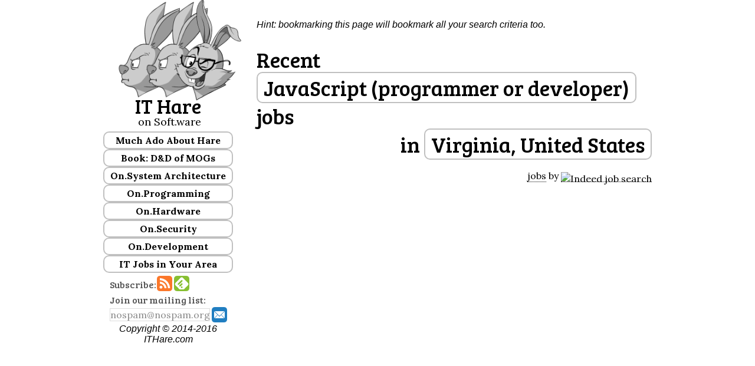

--- FILE ---
content_type: text/html; charset=UTF-8
request_url: http://ithare.com/recent-software-jobs/?q=JavaScript+%28programmer+or+developer%29&sl=Virginia&sco=us&gct=16702451&gco=us&gl=Ashburn%2C+Virginia
body_size: 8254
content:
<!DOCTYPE html>
<html lang="en-US" prefix="og: http://ogp.me/ns#">
<head>
<meta charset="UTF-8" />
<title>Recent JavaScript (programmer or developer) jobs - ITHare.com</title><meta name="viewport" content="width=device-width, initial-scale=1" />

<!-- This site is optimized with the Yoast WordPress SEO plugin v2.0.1 - https://yoast.com/wordpress/plugins/seo/ -->
<meta property="og:locale" content="en_US" />
<meta property="og:type" content="article" />
<meta property="og:title" content="Recent JavaScript (programmer or developer) jobs - ITHare.com" />
<meta property="og:site_name" content="IT Hare on Soft.ware" />
<!-- / Yoast WordPress SEO plugin. -->

<link rel='dns-prefetch' href='//fonts.googleapis.com' />
<link rel='dns-prefetch' href='//s.w.org' />
<link rel="alternate" type="application/rss+xml" title="IT Hare on Soft.ware &raquo; Feed" href="http://ithare.com/feed/" />
<link rel="alternate" type="application/rss+xml" title="IT Hare on Soft.ware &raquo; Comments Feed" href="http://ithare.com/comments/feed/" />
<link rel="alternate" type="application/rss+xml" title="IT Hare on Soft.ware &raquo;  Comments Feed" href="http://ithare.com/recent-software-jobs/feed/" />
		<script type="text/javascript">
			window._wpemojiSettings = {"baseUrl":"https:\/\/s.w.org\/images\/core\/emoji\/11.2.0\/72x72\/","ext":".png","svgUrl":"https:\/\/s.w.org\/images\/core\/emoji\/11.2.0\/svg\/","svgExt":".svg","source":{"concatemoji":"http:\/\/ithare.com\/wp-includes\/js\/wp-emoji-release.min.js?ver=5.1.19"}};
			!function(e,a,t){var n,r,o,i=a.createElement("canvas"),p=i.getContext&&i.getContext("2d");function s(e,t){var a=String.fromCharCode;p.clearRect(0,0,i.width,i.height),p.fillText(a.apply(this,e),0,0);e=i.toDataURL();return p.clearRect(0,0,i.width,i.height),p.fillText(a.apply(this,t),0,0),e===i.toDataURL()}function c(e){var t=a.createElement("script");t.src=e,t.defer=t.type="text/javascript",a.getElementsByTagName("head")[0].appendChild(t)}for(o=Array("flag","emoji"),t.supports={everything:!0,everythingExceptFlag:!0},r=0;r<o.length;r++)t.supports[o[r]]=function(e){if(!p||!p.fillText)return!1;switch(p.textBaseline="top",p.font="600 32px Arial",e){case"flag":return s([55356,56826,55356,56819],[55356,56826,8203,55356,56819])?!1:!s([55356,57332,56128,56423,56128,56418,56128,56421,56128,56430,56128,56423,56128,56447],[55356,57332,8203,56128,56423,8203,56128,56418,8203,56128,56421,8203,56128,56430,8203,56128,56423,8203,56128,56447]);case"emoji":return!s([55358,56760,9792,65039],[55358,56760,8203,9792,65039])}return!1}(o[r]),t.supports.everything=t.supports.everything&&t.supports[o[r]],"flag"!==o[r]&&(t.supports.everythingExceptFlag=t.supports.everythingExceptFlag&&t.supports[o[r]]);t.supports.everythingExceptFlag=t.supports.everythingExceptFlag&&!t.supports.flag,t.DOMReady=!1,t.readyCallback=function(){t.DOMReady=!0},t.supports.everything||(n=function(){t.readyCallback()},a.addEventListener?(a.addEventListener("DOMContentLoaded",n,!1),e.addEventListener("load",n,!1)):(e.attachEvent("onload",n),a.attachEvent("onreadystatechange",function(){"complete"===a.readyState&&t.readyCallback()})),(n=t.source||{}).concatemoji?c(n.concatemoji):n.wpemoji&&n.twemoji&&(c(n.twemoji),c(n.wpemoji)))}(window,document,window._wpemojiSettings);
		</script>
		<style type="text/css">
img.wp-smiley,
img.emoji {
	display: inline !important;
	border: none !important;
	box-shadow: none !important;
	height: 1em !important;
	width: 1em !important;
	margin: 0 .07em !important;
	vertical-align: -0.1em !important;
	background: none !important;
	padding: 0 !important;
}
</style>
	<link rel='stylesheet' id='yarppWidgetCss-css'  href='http://ithare.com/wp-content/plugins/yet-another-related-posts-plugin/style/widget.css?ver=5.1.19' type='text/css' media='all' />
<link rel='stylesheet' id='wp-quicklatex-format-css'  href='http://ithare.com/wp-content/plugins/wp-quicklatex/css/quicklatex-format.css?ver=5.1.19' type='text/css' media='all' />
<link rel='stylesheet' id='wintersong-pro-theme-css'  href='http://ithare.com/wp-content/themes/wintersong-pro/style.css?ver=1.1' type='text/css' media='all' />
<link rel='stylesheet' id='wp-block-library-css'  href='http://ithare.com/wp-includes/css/dist/block-library/style.min.css?ver=5.1.19' type='text/css' media='all' />
<link rel='stylesheet' id='wp-polls-css'  href='http://ithare.com/wp-content/plugins/wp-polls/polls-css.css?ver=2.73.8' type='text/css' media='all' />
<style id='wp-polls-inline-css' type='text/css'>
.wp-polls .pollbar {
	margin: 1px;
	font-size: 6px;
	line-height: 8px;
	height: 8px;
	background-image: url('http://ithare.com/wp-content/plugins/wp-polls/images/default/pollbg.gif');
	border: 1px solid #c8c8c8;
}

</style>
<link rel='stylesheet' id='genesis-extender-google-fonts-css'  href='//fonts.googleapis.com/css?family=Lora%3A400%2C400italic%2C700italic%2C700%7CBree+Serif%7C&#038;ver=1.1' type='text/css' media='all' />
<link rel='stylesheet' id='dashicons-css'  href='http://ithare.com/wp-includes/css/dashicons.min.css?ver=5.1.19' type='text/css' media='all' />
<link rel='stylesheet' id='google-font-roboto-css'  href='//fonts.googleapis.com/css?family=Roboto+Condensed%3A300%7CRoboto+Slab%3A300%2C400&#038;ver=1.1' type='text/css' media='all' />
<link rel='stylesheet' id='hover-css-css'  href='http://ithare.com/wp-content/uploads/hover-min.css?ver=5.1.19' type='text/css' media='all' />
<link rel='stylesheet' id='genesis-extender-minified-css'  href='//ithare.com/wp-content/uploads/genesis-extender/plugin/genesis-extender-minified.css?ver=1537768442' type='text/css' media='all' />
<script type='text/javascript' src='http://ithare.com/wp-includes/js/jquery/jquery.js?ver=1.12.4'></script>
<script type='text/javascript' src='http://ithare.com/wp-includes/js/jquery/jquery-migrate.min.js?ver=1.4.1'></script>
<script type='text/javascript' src='http://ithare.com/wp-content/themes/wintersong-pro/js/responsive-menu.js?ver=1.0.0'></script>
<script type='text/javascript' src='http://ithare.com/wp-content/plugins/wp-quicklatex/js/wp-quicklatex-frontend.js?ver=1.0'></script>
<link rel='https://api.w.org/' href='http://ithare.com/wp-json/' />
<link rel="EditURI" type="application/rsd+xml" title="RSD" href="http://ithare.com/xmlrpc.php?rsd" />
<link rel="wlwmanifest" type="application/wlwmanifest+xml" href="http://ithare.com/wp-includes/wlwmanifest.xml" /> 
<link rel='shortlink' href='http://ithare.com/?p=1788' />
<link rel="alternate" type="application/json+oembed" href="http://ithare.com/wp-json/oembed/1.0/embed?url=http%3A%2F%2Fithare.com%2Frecent-software-jobs%2F" />
<link rel="alternate" type="text/xml+oembed" href="http://ithare.com/wp-json/oembed/1.0/embed?url=http%3A%2F%2Fithare.com%2Frecent-software-jobs%2F&#038;format=xml" />
<link rel="Shortcut Icon" href="http://ithare.com/favicon.ico" type="image/x-icon" />
<link rel="pingback" href="http://ithare.com/xmlrpc.php" />
<!-- Norton SafeWeb -->
<meta name="norton-safeweb-site-verification" content="vxcv9rmi4r6mz7sforn64zkox-hjk9vyfvbtkx38jjsr7kbn746my29-qwvne4qesfyi95zuw1zavzm4f6a46ish4izbhf0177fudcp5o-mp4k9vp20-ruhoeex0nx-e" />
<!-- End of Norton SafeWeb --><!--[if lt IE 9]><script src="//html5shiv.googlecode.com/svn/trunk/html5.js"></script><![endif]-->
<link rel="canonical" href="http://ithare.com/recent-software-jobs/?q=JavaScript+%28programmer+or+developer%29&amp;sl=Virginia&amp;sco=us&amp;gct=16702451&amp;gco=us&amp;gl=Ashburn%2C+Virginia" /><meta property="og:url" content="http://ithare.com/recent-software-jobs/?q=JavaScript+%28programmer+or+developer%29&amp;sl=Virginia&amp;sco=us&amp;gct=16702451&amp;gco=us&amp;gl=Ashburn%2C+Virginia" /><meta name="twitter:card" content="summary_large_image" /><meta name="twitter:title" content="&#039;No Bugs&#039; Hare on Soft.ware" /><meta name="twitter:description" content="The blog for those Senior Software Developers, Team Leads, Architects, and Project Managers who&#039;re Able to Think" /><meta name="twitter:image:src" content="" /><style  type="text/css">.site-title a { color: #000000; }</style>
<style type="text/css" id="syntaxhighlighteranchor"></style>
</head>
<body class="page-template-default page page-id-1788 custom-header full-width-content mac chrome override" itemscope="itemscope" itemtype="http://schema.org/WebPage"><ul class="rabbit-mobile-navigation">
  <li class="rabbit-mobile-nav-item"><a href="/">Home &raquo;</a></li>
  <li class="rabbit-mobile-nav-item"><a href="/category/system-architecture/">On.System Architecture &raquo;</a></li>
  <li class="rabbit-mobile-nav-item"><a href="/category/security/">On.Security &raquo;</a></li>
  <li class="rabbit-mobile-nav-item"><a href="/category/programming">On.Programming &raquo;</a></li>
  <li class="rabbit-mobile-nav-item"><a href="/category/team-management">On Team.Management &raquo;</a></li>
  <li class="rabbit-mobile-nav-item"><a href="/category/it-hare-school/">IT Hare School &raquo;</a></li>
  <li class="rabbit-mobile-nav-item"><a href="/recent-software-jobs/?q=(programmer+or+developer)">IT Jobs in Your Area &raquo;</a></li>
</ul>
 
<input type="checkbox" id="rabbit-mobile-nav-trigger" class="rabbit-mobile-nav-trigger" />
<label for="rabbit-mobile-nav-trigger"></label><div class="site-container"><header class="site-header" role="banner" itemscope="itemscope" itemtype="http://schema.org/WPHeader"><div class="wrap"><div class="title-area"><p class="site-description" itemprop="description">analytics for those Senior Software Developers, Team Leads, Architects, and Project Managers who&#039;re Able to Think</p></div><aside class="widget-area header-widget-area"><section id="text-2" class="widget widget_text"><div class="widget-wrap">			<div class="textwidget"><!-- <div class="rabbit-google-search"><script>
  (function() {
    var cx = '018321088116759016403:th3mlpc_icm';
    var gcse = document.createElement('script');
    gcse.type = 'text/javascript';
    gcse.async = true;
    gcse.src = (document.location.protocol == 'https:' ? 'https:' : 'http:') +
        '//cse.google.com/cse.js?cx=' + cx;
    var s = document.getElementsByTagName('script')[0];
    s.parentNode.insertBefore(gcse, s);
  })();
</script>
<gcse:search></gcse:search></div>
-->
<div class="rabbit-avatar"><a href="/"><img width="250" height="198" src="/wp-content/uploads/BB_weblogo_00011b.png" alt="IT Hare Logo" /></a></div>
<div style="display:inline-block;">
<h2 style="font-size:34px; text-align:right; margin-bottom:-5px; width:100%;">IT Hare</h2>
<div style="text-align:right; font-size:18px;">on Soft.ware</div>
</div></div>
		</div></section><section id="text-3" class="widget widget_text"><div class="widget-wrap">			<div class="textwidget"><script type="text/javascript" src="http://ithare.com/wp-content/uploads/genesis-extender/plugin/scripts/jquery.accordion.js"></script>

<style>
.ithare-menu .menu-header  {
    cursor:pointer;
    display: block;
    padding: 3px;
    margin-top: 0;
    text-decoration: none;
    font-weight: bold;
    border: 2px solid;
    border-radius: 10px;
    border-color: #c0c0c0;
    /*cursor: default;*/
    color: #000;
}
.ithare-menu .menu-header:hover { color: #2a8a15; }
.ithare-menu .menu-group  {
    display: none;
}

.ithare-menu .selected  {
    display: block;
}

</style>

<div class="ithare-menu" id="menuAccord">
<a class="menu-header">Much Ado About Hare</a>
<div class="rabbit-about menu-group">
<p class=""><a href="/hare-and-bunnylore/">H.A.R.E. and Bunnylore...</a></p>
<p class=""><a href="/real-people-behind-the-hare/">Real People Behind the Hare</a></p>
<p class=""><a href="/write-for-us/">Write for Us</a></p>
<p class=""><a href="/category/announcements/">Site Announcements</a></p>
</div>
<a class="menu-header">Book: D&D of MOGs</a>
<div class="rabbit-about menu-group">
<p class=""><a href="/contents-of-development-and-deployment-of-massively-multiplayer-games-from-social-games-to-mmofps-with-stock-exchanges-in-between/">Table of Contents</a></p>
<p class=""><a href="/category/dnd-of-mogs-vol1-1st-beta">1st beta of Vol. I-III</a></p>
<p class=""><a href="/category/dnd-of-mogs-vol2-1st-beta">1st beta of Vol. IV-VI</a></p>
<p class=""><a href="/category/dd-of-mogs-part-depl-1st-beta">1st beta of Vol. VII-IX</a></p>
<p class="">Buy Vol. I on <a href="https://www.amazon.com/Development-Deployment-Multiplayer-Online-Games/dp/3903213055/">Amazon</a></p>
<p class="">Early Access to Vol. I-III on <a href="https://leanpub.com/b/development-and-deployment-of-multiplayer-online-games-part-arch">Leanpub</a></p>
<br/>
</div>
<a class="menu-header">On.System Architecture</a><div class="rabbit-about menu-group">
<p class=""><a href="/category/requirements-analysis/">Requirement Analysis...</a></p>
<p class=""><a href="/category/design-decisions/">Design Decisions...</a></p>
<p  class=""><a href="/category/distributed-systems/">Distributed Systems...</a></p>
<p  class=""><a href="/category/reactors/">(Re)Actors...</a></p>
</div>
<a class="menu-header">On.Programming</a>
<div class="rabbit-about menu-group">
<p class=""><a href="/category/tips-and-tricks/">Tips &amp; Tricks...</a></p>
<p class=""><a href="/category/network-programming/">Network Programming...</a></p>
<p class=""><a href="/category/programming-languages/">Programming Languages...</a></p>
<p class=""><a href="/category/optimizations/">Optimizations...</a></p>
<p class=""><a href="/category/debugging/">Debugging...</a></p>
<p class=""><a href="/category/embedded-development/">Embedded...</a></p>
<br/>
</div>
<a class="menu-header">On.Hardware</a>
<div class="rabbit-about menu-group">
<p class=""><a href="/category/mcu/">MCU</a></p>
<p class=""><a href="/category/wi-fi/">Wi-Fi</a></p>
<br/>
</div>
<a class="menu-header">On.Security</a>
<div class="rabbit-about menu-group">
<p class=""><a href="/category/security-best-practices/">Best Practices...</a></p>
<p class=""><a href="/category/anti-cheating/">Fraud Prevention...</a></p>
<p class=""><a href="/category/security-research/">Research...</a></p>
<br />
</div>
<a class="menu-header">On.Development</a>
<div class="rabbit-about menu-group">
<p class=""><a href="/category/development-philosophy/">Development Philosophy...</a></p>
<p class=""><a href="/category/development-processes/">Development Processes...</a></p>
<p class=""><a href="/category/team-structure/">Team Structure...</a></p>
<p class=""><a href="/category/it-careers/">IT Careers & IT Hiring...</a></p>
</div>
<!--
<a class="menu-header[rabbit_category_selected id='it-hare-school']">IT Hare School</a>
<div class="rabbit-about menu-group[rabbit_category_selected id='it-hare-school']">
<p class="[rabbit_this_cat id='it-hare-school-for-dinosaurs']"><a href="/category/it-hare-school-for-dinosaurs/">School for Dinosaurs</a></p>
<p class="[rabbit_this_cat id='for-dummies-by-dummies']"><a href="/category/for-dummies-by-dummies/">For Dummies By Dummies</a></p>
<br/>
</div> -->
<a class="menu-header">IT Jobs in Your Area</a>
<div class="rabbit-about menu-group">
<p><a href="/recent-software-jobs/?q=(programmer+or+developer)">Programming Jobs...</a></p>
<p><a href='/recent-software-jobs/?q=database'>Database Jobs...</a></p>
<p><a href='/recent-software-jobs/?q=%22information+security%22'>Information Security Jobs...</a></p>
<p><a href='/recent-software-jobs/?q=software+(architect+or+%22team+lead%22+or+%22project+manager%22)'>Architect/T-Lead/PM Jobs...</a></p>
</div>
</div>
<script type="text/javascript">
    jQuery().ready(function(){
        jQuery("#menuAccord").accordion({
            active: jQuery("#menuAccord a.selected"), 
            //event: 'mouseover', 
            event: 'click', 
            header: '.menu-header'
        });
    });
</script></div>
		</div></section><section id="text-4" class="widget widget_text"><div class="widget-wrap">			<div class="textwidget"><div class="rabbit-subscribe" style="display:inline-block; margin-bottom:-3px;"><span>Subscribe:</span><a href="http://ithare.com/rssfeed/" class="wobble-top"><img width="26" height="26" src="/wp-content/uploads/socialnet_rss.png" alt="...to RSS feed"></a><a href='http://feedly.com/i/subscription/feed/http://ithare.com/rssfeed/'  target='blank' class="wobble-top"><img width="26" height="26" src="/wp-content/uploads/socialnet_feedly.png" alt="...using Feedly"></a><br />

<script>
function onEmailSubscribe() {
    var email = document.forms["rabbit_email_subscribe"]["email"].value;
    if (email == null || email == "") {
        alert('Please enter your e-mail address');
        document.forms["rabbit_email_subscribe"]["email"].focus();
        return false;
    }
}
</script>

Join our mailing list: <form name="rabbit_email_subscribe" action="/thank-you-email-subscription/" method="POST" onsubmit="return onEmailSubscribe()">
<input class="rabbit-email-1" type="text" placeholder="nospam@nospam.org" name="email">
<input class="rabbit-email-2" type="text" name="captcha" placeholder="type captcha here"><input class="rabbit-email-3 wobble-top" type="image" src="/wp-content/uploads/socialnet_mail1.png" width="26" height="26"  name="subscribe" value="yes"></form></div>
		</div></section><section id="categorizedtagcloudwidget-2" class="widget widget_categorizedtagcloudwidget"><div class="widget-wrap">
    <div id="categorized-tag-cloud"><span id="categorized-tag-cloud-el-1"><a href="http://ithare.com/tag/overload/" class="tag-cloud-link tag-link-237 tag-link-position-1" style="font-size: 11.426470588235pt;" aria-label="Overload (42 items)">Overload</a></span> <span id="categorized-tag-cloud-el-2"><a href="http://ithare.com/tag/multiplayer/" class="tag-cloud-link tag-link-216 tag-link-position-2" style="font-size: 14pt;" aria-label="multiplayer (75 items)">multiplayer</a></span> <span id="categorized-tag-cloud-el-3"><a href="http://ithare.com/tag/multithreading/" class="tag-cloud-link tag-link-4 tag-link-position-3" style="font-size: 7.8235294117647pt;" aria-label="Multithreading (18 items)">Multithreading</a></span> <span id="categorized-tag-cloud-el-4"><a href="http://ithare.com/tag/scalability/" class="tag-cloud-link tag-link-224 tag-link-position-4" style="font-size: 7pt;" aria-label="Scalability (15 items)">Scalability</a></span> <span id="categorized-tag-cloud-el-5"><a href="http://ithare.com/tag/cpp/" class="tag-cloud-link tag-link-39 tag-link-position-5" style="font-size: 12.352941176471pt;" aria-label="C/C++ (52 items)">C/C++</a></span> <span id="categorized-tag-cloud-el-6"><a href="http://ithare.com/tag/crazy-stuff/" class="tag-cloud-link tag-link-211 tag-link-position-6" style="font-size: 9.3676470588235pt;" aria-label="crazy stuff (26 items)">crazy stuff</a></span> <span id="categorized-tag-cloud-el-7"><a href="http://ithare.com/tag/oltp/" class="tag-cloud-link tag-link-226 tag-link-position-7" style="font-size: 7pt;" aria-label="OLTP (15 items)">OLTP</a></span> <span id="categorized-tag-cloud-el-8"><a href="http://ithare.com/tag/determinism/" class="tag-cloud-link tag-link-183 tag-link-position-8" style="font-size: 7.6176470588235pt;" aria-label="Determinism (17 items)">Determinism</a></span> <span id="categorized-tag-cloud-el-9"><a href="http://ithare.com/tag/database/" class="tag-cloud-link tag-link-225 tag-link-position-9" style="font-size: 8.6470588235294pt;" aria-label="Database (22 items)">Database</a></span> <span id="categorized-tag-cloud-el-10"><a href="http://ithare.com/tag/client/" class="tag-cloud-link tag-link-132 tag-link-position-10" style="font-size: 10.397058823529pt;" aria-label="Client (33 items)">Client</a></span> <span id="categorized-tag-cloud-el-11"><a href="http://ithare.com/tag/server/" class="tag-cloud-link tag-link-134 tag-link-position-11" style="font-size: 11.735294117647pt;" aria-label="Server (45 items)">Server</a></span> <span id="categorized-tag-cloud-el-12"><a href="http://ithare.com/tag/non-blocking/" class="tag-cloud-link tag-link-217 tag-link-position-12" style="font-size: 7.3088235294118pt;" aria-label="non-blocking (16 items)">non-blocking</a></span> </div>
  	<style>
  	
  		#categorized-tag-cloud a, #categorized-tag-cloud a:visited { text-decoration:none; }
      #categorized-tag-cloud a:hover { text-decoration:none; color:#2a8a15; }
    		#categorized-tag-cloud-el-1 a, #categorized-tag-cloud-el-1 a:visited { color:#3a5894; }
    		#categorized-tag-cloud-el-2 a, #categorized-tag-cloud-el-2 a:visited { color:#3a5894; }
    		#categorized-tag-cloud-el-3 a, #categorized-tag-cloud-el-3 a:visited { color:#3a5894; }
    		#categorized-tag-cloud-el-4 a, #categorized-tag-cloud-el-4 a:visited { color:#3a5894; }
    		#categorized-tag-cloud-el-5 a, #categorized-tag-cloud-el-5 a:visited { color:#3a5894; }
    		#categorized-tag-cloud-el-6 a, #categorized-tag-cloud-el-6 a:visited { color:#3a5894; }
    		#categorized-tag-cloud-el-7 a, #categorized-tag-cloud-el-7 a:visited { color:#3a5894; }
    		#categorized-tag-cloud-el-8 a, #categorized-tag-cloud-el-8 a:visited { color:#3a5894; }
    		#categorized-tag-cloud-el-9 a, #categorized-tag-cloud-el-9 a:visited { color:#3a5894; }
    		#categorized-tag-cloud-el-10 a, #categorized-tag-cloud-el-10 a:visited { color:#3a5894; }
    		#categorized-tag-cloud-el-11 a, #categorized-tag-cloud-el-11 a:visited { color:#3a5894; }
    		#categorized-tag-cloud-el-12 a, #categorized-tag-cloud-el-12 a:visited { color:#3a5894; }
  	</style></div></section></aside><footer class="site-footer" role="contentinfo" itemscope="itemscope" itemtype="http://schema.org/WPFooter"><div class="wrap"><p>Copyright &copy; 2014-2016 ITHare.com</div></footer></div></header><div class="site-inner"><div class="content-sidebar-wrap"><main class="content" role="main" itemprop="mainContentOfPage"><div class="rabbit-mobile-only rabbit-mobile-header"><a href="/">IT Hare <span class="rabbit-nowrap">on Soft.ware</span></a></div><article class="post-1788 page type-page status-publish entry" itemscope="itemscope" itemtype="http://schema.org/CreativeWork"><header class="entry-header"></header><div class="entry-content" itemprop="text"><script type="text/javascript" src="http://ithare.com/wp-content/uploads/genesis-extender/plugin/scripts/jquery.hoverIntent.js"></script>
<script type="text/javascript" src="http://ithare.com/wp-content/uploads/genesis-extender/plugin/scripts/mbMenu.js"></script><p><em>Hint: bookmarking this page will bookmark all your search criteria too.</em></p><!-- requesting GeoIP data for IP 3.15.194.251 --><!--{"code":"INSUFFICIENT_FUNDS","error":"You do not have sufficient funds to use this service."}--><h1 class="rabbit-job-search-title rabbit-jobmenus"><div>Recent <span class="rabbit-job-search-term" menu="rabbit-devmenu">JavaScript (programmer or developer)</span> jobs</div><div style="text-align:right;">in <span class="rabbit-job-search-location" menu="rabbit-locmenu">Virginia, United States</span></div></h1><div id="rabbit-devmenu" class="mbmenu"><a href="/recent-software-jobs/?q=web+%28programmer+or+developer%29&amp;sl=Virginia&amp;sco=us&amp;gct=17690325&amp;gco=&amp;gl=">web (programmer or developer)</a><a href="/recent-software-jobs/?q=HTML+%28programmer+or+developer%29&amp;sl=Virginia&amp;sco=us&amp;gct=17690325&amp;gco=&amp;gl=">HTML (programmer or developer)</a><a href="/recent-software-jobs/?q=PHP+%28programmer+or+developer%29&amp;sl=Virginia&amp;sco=us&amp;gct=17690325&amp;gco=&amp;gl=">PHP (programmer or developer)</a><a href="/recent-software-jobs/?q=Ruby+%28programmer+or+developer%29&amp;sl=Virginia&amp;sco=us&amp;gct=17690325&amp;gco=&amp;gl=">Ruby (programmer or developer)</a><a href="/recent-software-jobs/?q=Java+%28programmer+or+developer%29&amp;sl=Virginia&amp;sco=us&amp;gct=17690325&amp;gco=&amp;gl=">Java (programmer or developer)</a><a href="/recent-software-jobs/?q=.NET+%28programmer+or+developer%29&amp;sl=Virginia&amp;sco=us&amp;gct=17690325&amp;gco=&amp;gl=">.NET (programmer or developer)</a><a menu="rabbit-custom-job-term">Custom...</a></div><div id="rabbit-locmenu" class="mbmenu"><a href="/recent-software-jobs/?q=JavaScript+%28programmer+or+developer%29&amp;sl=&amp;sco=us&amp;gct=17690325&amp;gco=&amp;gl=">United States</a><a menu="rabbit-custom-job-loc">Custom...</a></div>		<div id="rabbit-custom-job-term" class="mbmenu">
		<a data-type="text">
			<form action="/recent-software-jobs/" method="GET"><input type="text" name="q" value="JavaScript (programmer or developer)"/><input type="hidden" name="sl" value="Virginia" /><input type="hidden" name="sco" value="us" /><input type="hidden" name="gct" value="17690325" /><input type="hidden" name="gco" value="" /><input type="hidden" name="gl" value="" />				<input type="submit" name="submit" value="Ok"/>
			</form>
		</a>
		</div>		<div id="rabbit-custom-job-loc" class="mbmenu">
		<a data-type="text">
			<form action="/recent-software-jobs/" method="GET"><input type="hidden" name="q" value="JavaScript (programmer or developer)"/><input type="text" name="sl" value="Virginia" /><br /><select name="sco"><option value="us" selected="selected">United States</option><option value="ar">Argentina</option><option value="au">Australia</option><option value="at">Austria</option><option value="bh">Bahrain</option><option value="be">Belgium</option><option value="br">Brazil</option><option value="ca">Canada</option><option value="cl">Chile</option><option value="cn">China</option><option value="co">Columbia</option><option value="cz">Czech Republic</option><option value="dk">Denmark</option><option value="fi">Finland</option><option value="fr">France</option><option value="de">Germany</option><option value="gr">Greece</option><option value="hk">Hong Kong</option><option value="hu">Hungary</option><option value="in">India</option><option value="id">Indonesia</option><option value="ie">Ireland</option><option value="il">Israel</option><option value="it">Italy</option><option value="jp">Japan</option><option value="kr">Korea</option><option value="kw">Kuwait</option><option value="lu">Luxembourg</option><option value="my">Malaysia</option><option value="mx">Mexico</option><option value="nl">Netherlands</option><option value="nz">New Zealand</option><option value="no">Norway</option><option value="om">Oman</option><option value="pk">Pakistan</option><option value="pe">Peru</option><option value="ph">Phillipines</option><option value="pl">Poland</option><option value="pt">Portugal</option><option value="qa">Qatar</option><option value="ro">Romania</option><option value="ru">Russia</option><option value="sa">Saudi Arabia</option><option value="sg">Singapore</option><option value="za">South Africa</option><option value="es">Spain</option><option value="se">Sweden</option><option value="ch">Switzerland</option><option value="tw">Taiwan</option><option value="tr">Turkey</option><option value="ae">United Arab Emirates</option><option value="gb">United Kingdom</option><option value="ve">Venezuela</option></select><input type="hidden" name="gct" value="17690325" /><input type="hidden" name="gco" value="" /><input type="hidden" name="gl" value="" />				<input type="submit" name="submit" value="Ok"/>
			</form>
		</a>
		</div><script>
jQuery(".rabbit-jobmenus").buildMenu({
          template:"yourMenuVoiceTemplate",
          additionalData:"",
          menuSelector:".menuContainer",
          menuWidth:150,
          openOnRight:false,
          containment:"window",
          //iconPath:"ico/",
          //hasImages:true,
		  hasImages:false,
          fadeInTime:100,
          fadeOutTime:200,
          menuTop:0,
          menuLeft:0,
          submenuTop:0,
          submenuLeft:4,
          opacity:1,
          shadow:false,
          shadowColor:"black",
          shadowOpacity:.2,
          openOnClick:true,
          closeOnMouseOut:false,
          closeAfter:500,
          minZindex:"auto",
          hoverIntent:100, //if you use jquery.hoverIntent.js set this to time in milliseconds; 0= false;
          submenuHoverIntent:100, //if you use jquery.hoverIntent.js set this to time in milliseconds; 0= false;
      });
</script><div style="text-align:right;">
<span id=indeed_at><a href="http://www.indeed.com/">jobs</a>
by <a href="http://www.indeed.com/" title="Job Search"><img width="54" height="19" src="http://www.indeed.com/p/jobsearch.gif" style="border: 0; vertical-align: middle;" alt="Indeed job search"></a></span>
</div>
</div></article><div class="rabbit-second-footer">Copyright &copy; 2014-2016 ITHare.com</div></main></div></div></div><script>
  (function(i,s,o,g,r,a,m){i['GoogleAnalyticsObject']=r;i[r]=i[r]||function(){
  (i[r].q=i[r].q||[]).push(arguments)},i[r].l=1*new Date();a=s.createElement(o),
  m=s.getElementsByTagName(o)[0];a.async=1;a.src=g;m.parentNode.insertBefore(a,m)
  })(window,document,'script','//www.google-analytics.com/analytics.js','ga');

  ga('create', 'UA-58173192-1', 'auto');
  ga('send', 'pageview');

</script><script type='text/javascript'>
/* <![CDATA[ */
var pollsL10n = {"ajax_url":"http:\/\/ithare.com\/wp-admin\/admin-ajax.php","text_wait":"Your last request is still being processed. Please wait a while ...","text_valid":"Please choose a valid poll answer.","text_multiple":"Maximum number of choices allowed: ","show_loading":"1","show_fading":"1"};
/* ]]> */
</script>
<script type='text/javascript' src='http://ithare.com/wp-content/plugins/wp-polls/polls-js.js?ver=2.73.8'></script>
<script type='text/javascript' src='http://ithare.com/wp-includes/js/comment-reply.min.js?ver=5.1.19'></script>
<script type='text/javascript' src='http://ithare.com/wp-includes/js/wp-embed.min.js?ver=5.1.19'></script>
</body>
</html>


--- FILE ---
content_type: text/css
request_url: http://ithare.com/wp-content/themes/wintersong-pro/style.css?ver=1.1
body_size: 4106
content:
img,legend{border:0}body,button,figure,input,ol,select,textarea,ul{margin:0}legend,ol,p,ul{padding:0}.wp-caption,a.alignleft,a.alignnone,a.alignright,embed,iframe,img,object,video{max-width:100%}article,aside,details,figcaption,figure,footer,header,hgroup,main,nav,section,summary{display:block}audio,canvas,video{display:inline-block}audio:not([controls]){display:none;height:0}[hidden]{display:none}html{font-family:sans-serif;-ms-text-size-adjust:100%;-webkit-text-size-adjust:100%}a:focus{outline:dotted thin}a:active,a:hover{outline:0}abbr[title]{border-bottom:1px dotted}b,strong{font-weight:700}dfn{font-style:italic}hr{-moz-box-sizing:content-box;box-sizing:content-box;height:0}mark{background:#ff0;color:#000}code,kbd,pre,samp{font-family:monospace,serif;font-size:1em}body,h1,h2,h3,h4,h5,h6,input,select,textarea{color:#000;font-family:'Roboto Slab',serif}pre{white-space:pre-wrap}q{quotes:"\201C" "\201D" "\2018" "\2019"}small{font-size:80%}sub,sup{font-size:75%;line-height:0;position:relative;vertical-align:baseline}sup{top:-.5em}sub{bottom:-.25em}img{height:auto}svg:not(:root){overflow:hidden}fieldset{border:1px solid silver;margin:0 2px;padding:.35em .625em .75em}button,input{line-height:normal}button,select{text-transform:none}button,html input[type=button],input[type=reset],input[type=submit]{-webkit-appearance:button;cursor:pointer}button[disabled],html input[disabled]{cursor:default}input[type=checkbox],input[type=radio]{box-sizing:border-box;padding:0}input[type=search]{-webkit-appearance:textfield}input[type=search]::-webkit-search-cancel-button,input[type=search]::-webkit-search-decoration{-webkit-appearance:none}button::-moz-focus-inner,input::-moz-focus-inner{border:0;padding:0}textarea{overflow:auto;vertical-align:top}.gallery,.search-form{overflow:hidden}*,input[type=search]{-webkit-box-sizing:border-box;-moz-box-sizing:border-box;box-sizing:border-box}.author-box:before,.clearfix:before,.entry:before,.footer-widgets:before,.nav-primary:before,.pagination:before,.site-container:before,.site-footer:before,.site-header:before,.site-inner:before,.wrap:before{content:" ";display:table}.author-box:after,.clearfix:after,.entry:after,.footer-widgets:after,.nav-primary:after,.pagination:after,.site-container:after,.site-footer:after,.site-header:after,.site-inner:after,.wrap:after{clear:both;content:" ";display:table}body{background-color:#fff;font-size:16px;font-weight:300;line-height:1.625}.button,a,button,input:focus,input[type=button],input[type=reset],input[type=submit],textarea:focus{-webkit-transition:all .1s ease-in-out;-moz-transition:all .1s ease-in-out;-ms-transition:all .1s ease-in-out;-o-transition:all .1s ease-in-out;transition:all .1s ease-in-out}::-moz-selection{background-color:#000;color:#fff}::selection{background-color:#000;color:#fff}a{border-bottom:1px dotted #000;color:#000;text-decoration:none}a img{margin-bottom:-6px}a:hover{color:#2a8a15;border-bottom:1px dotted #2a8a15}p{margin:0 0 24px}a,strong{font-weight:400}blockquote,blockquote::before{color:#999}blockquote{margin:40px 0 40px 40px}blockquote::before{content:"\201C";display:block;font-size:30px;height:0;left:-20px;position:relative;top:-10px}.button,.gallery-item{display:inline-block}cite{font-style:normal}h1,h2,h3,h4,h5,h6{font-weight:400;line-height:1.2;margin:0 0 16px}h1{font-size:36px}h2{font-size:30px}h3{font-size:24px}h4{font-size:20px}h5{font-size:18px}h6{font-size:16px}.featured-content img,.gallery img{width:auto}.gallery{margin-bottom:28px}.gallery-item{padding:4px;text-align:center;vertical-align:top;width:100%}.alignleft,td,th{text-align:left}.gallery-columns-2 .gallery-item{width:50%}.gallery-columns-3 .gallery-item{width:33%}.gallery-columns-4 .gallery-item{width:25%}.gallery-columns-5 .gallery-item{width:20%}.gallery-columns-6 .gallery-item{width:16.6666%}.gallery-columns-7 .gallery-item{width:14.2857%}.gallery-columns-8 .gallery-item{width:12.5%}.gallery-columns-9 .gallery-item{width:11.1111%}.gallery-columns-2 .gallery-item:nth-child(2n+1),.gallery-columns-3 .gallery-item:nth-child(3n+1),.gallery-columns-4 .gallery-item:nth-child(4n+1),.gallery-columns-5 .gallery-item:nth-child(5n+1),.gallery-columns-6 .gallery-item:nth-child(6n+1),.gallery-columns-7 .gallery-item:nth-child(7n+1),.gallery-columns-8 .gallery-item:nth-child(8n+1),.gallery-columns-9 .gallery-item:nth-child(9n+1){clear:left}.gallery .gallery-item img{border:none;height:auto}input,select,textarea{background-color:#fff;border:1px solid #ddd;box-shadow:none;font-size:16px;font-weight:300;padding:10px;width:100%}input[type=image],input[type=checkbox],input[type=radio]{width:auto}input:focus,textarea:focus{border:1px solid #000;outline:0}::-moz-placeholder{color:#999;opacity:1}::-webkit-input-placeholder{color:#999}.button,button,input[type=button],input[type=reset],input[type=submit]{background-color:#000;border:none;color:#fff;cursor:pointer;font-family:'Roboto Condensed',sans-serif;font-size:16px;font-weight:300;padding:15px;text-transform:uppercase;width:auto}.author-box-title,.site-title{font-family:'Roboto Slab',serif}.button:hover,button:hover,input:hover[type=button],input:hover[type=reset],input:hover[type=submit]{background-color:#2a8a15;border:none;color:#fff}input[type=search]::-webkit-search-cancel-button,input[type=search]::-webkit-search-results-button{display:none}table{border-collapse:collapse;border-spacing:0;line-height:2;margin-bottom:40px;width:100%}tbody{border-bottom:1px solid #ddd}th{font-weight:400;text-transform:uppercase}td{border-top:1px solid #ddd;padding:6px 0}.site-container{margin:0 auto;width:860px}.site-inner{float:right;padding:60px 0;width:600px}.wintersong-landing .site-inner{width:100%}.five-sixths,.four-sixths,.one-fourth,.one-half,.one-sixth,.one-third,.three-fourths,.three-sixths,.two-fourths,.two-sixths,.two-thirds{float:left;margin-left:2.564102564102564%}.one-half,.three-sixths,.two-fourths{width:48.717948717948715%}.one-third,.two-sixths{width:31.623931623931625%}.four-sixths,.two-thirds{width:65.81196581196582%}.one-fourth{width:23.076923076923077%}.three-fourths{width:74.35897435897436%}.one-sixth{width:14.52991452991453%}.five-sixths{width:82.90598290598291%}.first{clear:both;margin-left:0}.avatar{border-radius:50%;display:block;float:left;margin-right:20px}.site-header .avatar,.site-header .site-avatar img{border-radius:50%;display:block;float:none;height:112px;margin:0 auto 30px;width:112px}.alignleft .avatar{margin-right:24px}.alignright .avatar{margin-left:24px}.author-box .avatar{height:72px;margin-right:24px;width:72px}.entry-comments .avatar{height:56px;width:56px}.genesis-nav-menu .search input[type=submit],.widget_search input[type=submit]{border:0;clip:rect(0,0,0,0);height:1px;margin:-1px;padding:0;position:absolute;width:1px}a.alignnone{display:inline-block}a.aligncenter img{display:block;margin:0 auto}.aligncenter,img.centered{display:block;margin:0 auto 24px}img.alignnone{margin-bottom:12px}.alignleft{float:left}.alignright{float:right;text-align:right}.site-header,.widget_calendar td,.widget_calendar th{text-align:center}.wp-caption.alignleft,img.alignleft{margin:0 24px 24px 0}.wp-caption.alignright,img.alignright{margin:0 0 24px 24px}.entry-content .wp-caption-text{font-size:14px;font-weight:700;margin-bottom:0;text-align:center}.gallery-caption{margin:5px 0 0}.widget_calendar table{width:100%}.archive-description,.author-box,.breadcrumb{border-bottom:1px solid #000}.breadcrumb{margin-bottom:40px;padding-bottom:20px}.archive-description,.author-box{border-top:1px solid #000}.archive-description{margin-bottom:40px;padding:40px 0 16px}.author-box{margin-bottom:60px;padding:40px 0}.author-box-title{color:#000;font-size:16px;font-weight:400;margin-bottom:4px}.author-box p{margin-bottom:0}.entry-title{font-size:36px;line-height:1}.entry-title a{border:none;color:#000;font-weight:400}.entry-title a:hover{color:#2a8a15}.archive-title{font-size:20px;margin-bottom:24px}.widget{word-wrap:break-word}.featured-content .entry{border-bottom:2px solid #f5f5f5;margin-bottom:20px;padding:0 0 24px}.featured-content .entry-title{border:none;font-size:24px;line-height:1.2}.featured-content .entry-title a{border:none}.after-entry .enews-widget{color:#fff}.after-entry .enews-widget input{border:none;margin-right:-4px;padding:16px 24px 15px;width:60%}.content .enews-widget input:focus{border:none}.enews-widget input[type=submit]{background-color:#2a8a15;color:#fff;margin:0;padding:16px 24px 15px;width:auto}.site-header .enews-widget input,.site-header .enews-widget input[type=submit]{margin-bottom:10px;width:100%}.enews-widget input:hover[type=submit]{background-color:#247612}img#wpstats{display:none}.site-header{float:left;padding-top:60px;position:fixed;width:220px}.site-header p{margin:0}.site-header .site-title::after,.site-header .widget::after{border-bottom:1px solid #000;content:"";display:block;margin:0 auto 30px;width:25%}.site-header .site-title::after{padding-bottom:35px}.site-header .widget::after{padding-bottom:30px}.site-header .simple-social-icons ul li{margin:0 5px!important}.site-header .simple-social-icons ul li a{padding:10px!important}.site-header ul li{list-style-type:none}.site-title{font-size:30px;line-height:1;margin-bottom:0}.genesis-nav-menu .sub-menu a,.nav-primary{font-family:'Roboto Condensed',sans-serif}.site-header a,.site-title a,.site-title a:hover{border:none;word-wrap:break-word}.site-title a,.site-title a:hover{color:#000;font-weight:400;text-decoration:none}.header-image .site-title{display:block;height:0;text-indent:-9999px}.header-image .site-header .site-title::after{display:none}.site-description{height:0;margin:0;text-indent:-9999px}.genesis-nav-menu{clear:both;font-weight:300;line-height:1.5;width:100%}.genesis-nav-menu .menu-item{display:inline-block;text-align:left}.genesis-nav-menu a{border:none;display:block;font-weight:300;padding:10px 20px;position:relative}.genesis-nav-menu .current-menu-item>a,.genesis-nav-menu li .sub-menu .current-menu-item>a:hover,.genesis-nav-menu li .sub-menu a,.genesis-nav-menu li a:hover,.nav-primary .genesis-nav-menu>.current-menu-item a{background-color:#fff;color:#000}.genesis-nav-menu .sub-menu a:hover{background-color:#000;color:#fff}.genesis-nav-menu .sub-menu{-webkit-backface-visibility:hidden;left:-9999px;margin-left:-1px;opacity:0;position:absolute;-webkit-transition:opacity .4s ease-in-out;-moz-transition:opacity .4s ease-in-out;-ms-transition:opacity .4s ease-in-out;-o-transition:opacity .4s ease-in-out;transition:opacity .4s ease-in-out;width:180px;z-index:99}.genesis-nav-menu .sub-menu a{background-color:#fff;border:1px solid #eee;border-top:none;font-size:14px;padding:10px 20px;position:relative;width:180px}.genesis-nav-menu .sub-menu .sub-menu{margin:-42px 0 0 179px}.genesis-nav-menu .menu-item:hover{position:static}.genesis-nav-menu .menu-item:hover>.sub-menu{left:auto;opacity:1}.genesis-nav-menu>.right{color:#fff;float:right;list-style-type:none}.genesis-nav-menu>.right,.genesis-nav-menu>.right a{display:inline-block}.genesis-nav-menu>.right>a:hover{background:0 0;color:#aaa}.after-entry,.after-entry .widgettitle,.nav-primary,.nav-primary .genesis-nav-menu a{color:#fff}.genesis-nav-menu>.right.date{padding:10px 20px}.genesis-nav-menu>.search{margin-right:20px;padding:1px}.nav-primary .search-form{width:180px}.comment-respond input[type=email],.comment-respond input[type=text],.comment-respond input[type=url],.entry-content .search-form{width:50%}.site-header .genesis-nav-menu .menu-item{display:block;text-align:center}.site-header .genesis-nav-menu a:hover{background-color:#000;color:#fff}.site-header .sub-menu{border-top:1px solid #eee;margin:-44px 0 0 220px}.site-header .genesis-nav-menu .sub-menu .sub-menu{margin:-43px 0 0 179px}.nav-primary{background-color:#000;margin-bottom:30px}.responsive-menu-icon{cursor:pointer;display:none}.responsive-menu-icon::before{content:"\f333";display:block;font:400 20px/1 dashicons;margin:0 auto;text-align:center}.archive-pagination li a,.entry-meta,.site-footer{font-family:'Roboto Condensed',sans-serif}.nav-primary .responsive-menu-icon::before{padding:10px}.entry{border-bottom:2px solid #000;margin-bottom:60px}.page .entry,.single .entry{border-bottom:none}.page .entry{margin:0}.single .entry{margin-bottom:0}.entry-content .attachment a,.entry-content .gallery a{border:none}.entry-content ol,.entry-content p,.entry-content ul{margin-bottom:26px}.entry-content ol,.entry-content ul{margin-left:40px}.entry-content ol>li{list-style-type:decimal}.entry-content ul>li{list-style-type:disc}.entry-content ol ol,.entry-content ul ul{margin-bottom:0}.entry-meta a{border:none;font-weight:300}.entry-header .entry-meta{margin-bottom:24px}.entry-footer .entry-meta{margin-bottom:40px}.entry-comments-link::before{content:"\2014";margin:0 6px 0 2px}.entry-categories,.entry-tags{display:block}.after-entry{background-color:#000;margin-bottom:60px;padding:40px 60px 10px;text-align:center}.after-entry .widgettitle{font-size:20px}.after-entry .widget{margin-bottom:30px}.after-entry li{list-style-type:none;text-align:left}.after-entry ol>li{list-style-position:inside;list-style-type:decimal;padding-left:20px;text-indent:-20px}.after-entry li li{margin-left:40px}.after-entry a{color:#aaa;border-bottom:1px dotted #aaa}.after-entry a:hover{border-bottom:1px dotted #fff;color:#fff}.after-entry .button,.after-entry .button:hover{border:none;color:#fff}.after-entry .button,.after-entry button,.after-entry input[type=button],.after-entry input[type=reset],.after-entry input[type=submit]{background:#2a8a15}.after-entry .button:hover,.after-entry button:hover,.after-entry input[type=button]:hover,.after-entry input[type=reset]:hover,.after-entry input[type=submit]:hover{background:#aaa}.entry-pagination{margin:40px 0}.archive-pagination li{display:inline}.archive-pagination li a{background-color:#000;color:#fff;cursor:pointer;display:inline-block;font-size:16px;font-weight:300;padding:8px 12px;text-transform:uppercase}.archive-pagination li a:hover,.archive-pagination li.active a{background-color:#2a8a15}.entry-comments,.entry-comments .comment,.entry-comments .comment-reply,.ping-list,p.comment-meta{margin-bottom:40px}.entry-comments .comment{border-bottom:1px solid #000;clear:both}.entry-comments .children .comment,.entry-comments .comment-author,p.form-submit{margin:0}.entry-comments .children .comment{border:none}.comment-respond label{display:block}.comment-list li,.ping-list li{list-style-type:none}.comment-list ul.children{margin-left:40px}.ping-list .reply{display:none}.site-footer{text-align:center}.site-footer a{border:none;font-weight:300}@media only screen and (max-width:1024px){.site-container{width:760px}.site-inner{width:500px}}@media only screen and (max-width:768px){.genesis-nav-menu.responsive-menu .menu-item:hover,.site-header{position:static}.genesis-nav-menu li,.site-container,.site-header,.site-inner{float:none}.site-container,.site-header,.site-inner{width:100%}.site-header{padding:30px 10% 0}.genesis-nav-menu.responsive-menu,.genesis-nav-menu.responsive-menu>.menu-item>.sub-menu{display:none}.genesis-nav-menu.responsive-menu .menu-item,.responsive-menu-icon{display:block}.genesis-nav-menu.responsive-menu li.menu-item a,.genesis-nav-menu.responsive-menu li.menu-item a:hover{-webkit-tap-highlight-color:transparent;background:0 0;border:none;color:#000;display:block;line-height:1;padding:15px 20px;text-align:left}.nav-primary .genesis-nav-menu.responsive-menu .sub-menu a,.nav-primary .genesis-nav-menu.responsive-menu li a,.nav-primary .genesis-nav-menu.responsive-menu li a:hover{background:0 0;border:none;color:#fff}.genesis-nav-menu.responsive-menu .menu-item-has-children{cursor:pointer}.genesis-nav-menu.responsive-menu .menu-item-has-children>a{margin-right:60px}.genesis-nav-menu.responsive-menu>.menu-item-has-children:before{content:"\f347";float:right;font:400 16px/1 dashicons;height:16px;padding:15px 20px;right:0;text-align:right;z-index:9999}.genesis-nav-menu.responsive-menu .menu-open.menu-item-has-children:before{content:"\f343"}.genesis-nav-menu.responsive-menu .sub-menu{background-color:rgba(255,255,255,.2);border:none;left:auto;margin:0;opacity:1;position:relative;-moz-transition:opacity .4s ease-in-out;-ms-transition:opacity .4s ease-in-out;-o-transition:opacity .4s ease-in-out;-webkit-transition:opacity .4s ease-in-out;transition:opacity .4s ease-in-out;width:100%;z-index:99}.genesis-nav-menu.responsive-menu .sub-menu .sub-menu{background-color:transparent;margin:0;padding-left:25px}.genesis-nav-menu.responsive-menu .sub-menu li a,.genesis-nav-menu.responsive-menu .sub-menu li a:hover{padding:12px 20px;position:relative;text-transform:none;width:100%}.after-entry{margin-bottom:40px;padding:40px 20px 10px}.archive-pagination li a{margin-bottom:4px}.site-inner{padding:30px 10%}.site-footer{display:none}.five-sixths,.four-sixths,.one-fourth,.one-half,.one-sixth,.one-third,.three-fourths,.three-sixths,.two-fourths,.two-sixths,.two-thirds{margin:0;width:100%}}
